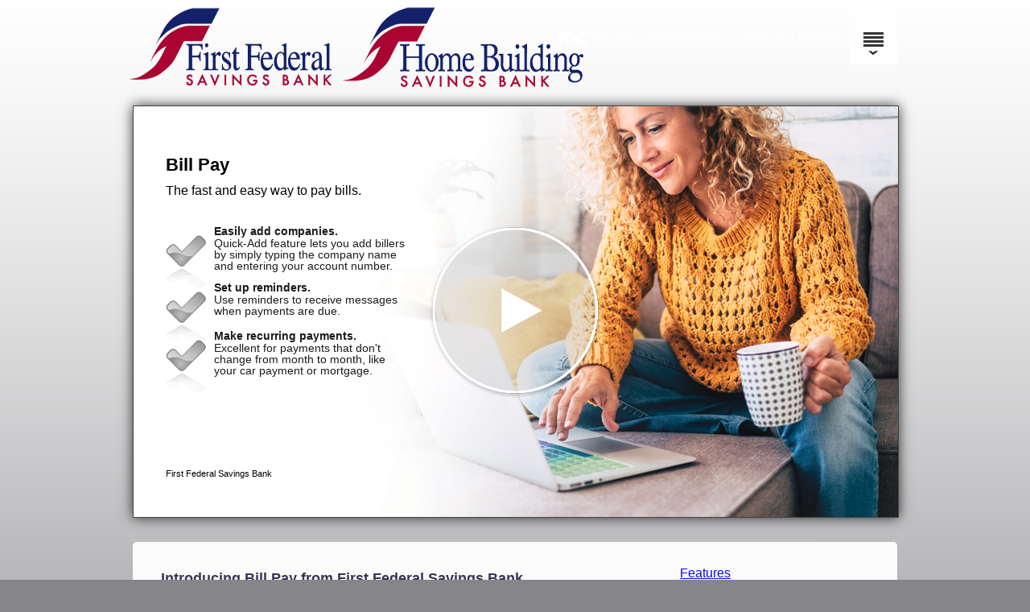

--- FILE ---
content_type: text/html; charset=UTF-8
request_url: https://www.onlinebanktours.com/mobile/?b=1080&c=16047&playlist=Default
body_size: 3373
content:
<!DOCTYPE HTML>
	<html lang="en">
	<head>
		<meta name="viewport" content="width=device-width" />
	<meta charset="UTF-8">
	<title>Online Education Center || First Federal Savings Bank</title>
	
	<meta http-equiv="X-UA-Compatible" content="IE=edge">
	
	<link rel="apple-touch-icon" sizes="57x57" href="/favicons/apple-touch-icon-57x57.png">
	<link rel="apple-touch-icon" sizes="60x60" href="/favicons/apple-touch-icon-60x60.png">
	<link rel="apple-touch-icon" sizes="72x72" href="/favicons/apple-touch-icon-72x72.png">
	<link rel="apple-touch-icon" sizes="76x76" href="/favicons/apple-touch-icon-76x76.png">
	<link rel="apple-touch-icon" sizes="114x114" href="/favicons/apple-touch-icon-114x114.png">
	<link rel="apple-touch-icon" sizes="120x120" href="/favicons/apple-touch-icon-120x120.png">
	<link rel="apple-touch-icon" sizes="144x144" href="/favicons/apple-touch-icon-144x144.png">
	<link rel="apple-touch-icon" sizes="152x152" href="/favicons/apple-touch-icon-152x152.png">
	
	<link rel="icon" type="image/png" href="/favicons/favicon-16x16.png" sizes="16x16">
	<link rel="icon" type="image/png" href="/favicons/favicon-32x32.png" sizes="32x32">
	<link rel="icon" type="image/png" href="/favicons/favicon-96x96.png" sizes="96x96">
	<link rel="icon" type="image/png" href="/favicons/favicon-160x160.png" sizes="160x160">
	<link rel="icon" type="image/png" href="/favicons/favicon-196x196.png" sizes="196x196">
	
	<meta name="msapplication-TileColor" content="#666666">
	<meta name="msapplication-TileImage" content="/favicons/mstile-144x144.png">
	
	<meta property="og:title" content="Online Education Center || First Federal Savings Bank" />
	<meta property="og:description" content="Introducing Bill Pay from First Federal Savings Bank.

Simply the best way to manage your payments..." />
	<meta property="og:url" content="https://www.onlinebanktours.com/mobile/index.php?b=1080&c=16047&playlist=Default" />
			<meta property="og:type" content="video.movie" />
		<meta property="og:video" content="https://cdn.oectours.com/media/cds/1080/16047/286349.mp4" />
		<meta property="og:video:secure_url" content="https://cdn.oectours.com/media/cds/1080/16047/286349.mp4"/>
		<meta property="og:video:type" content="video/mp4">
		<meta property="og:video:width" content="750"> 
		<meta property="og:video:height" content="435">
			<meta property="og:image" content="https://cdn.oectours.com/media/cds/banks/39/197422.png" />
	
	<link type="text/css" rel="stylesheet" href="../css/version4/mobile.php?b=1080" />
	<link type="text/css" rel="stylesheet" href="../css/version4/mobilePages.php?b=1080" />
	<link type="text/css" rel="stylesheet" href="../css/version4/phone.css" media="screen and (max-width: 600px)" />
	<link type="text/css" rel="stylesheet" href="../css/com/beavercreek/lightbox/styles.css" />
	
			<script type="text/javascript" src="../js/com/onlinebanktours/main/all.min.js"></script>
			<script type="text/javascript">
	//<![CDATA[
		
	//	Start when the window loads
	window.onload = function() {
		// Initialize Mobile
		Mobile.bankID		= 1080;
		Mobile.classID		= 182;
		Mobile.courseID		= 16047;
		Mobile.courseTitle	= 'Bill Pay';
		Mobile.pageID		= 0;
		Mobile.playlist		= 11955;
		Mobile.custom		= false;
		Mobile.looping		= true;
		Mobile.autoplay		= true;
		
		if(Mobile.courseID) {
			Mobile.loadBanner();
		}
		
		Mobile.loadThumbnails();
		Mobile.createMenu();
		Mobile.bindTrackingFrame();
		
		var skipNavigation = document.getElementById('skipNavigation');
		
		skipNavigation.addEventListener('focus', function() {
			skipNavigation.style.marginLeft = '0px';
		});
		
		skipNavigation.addEventListener('blur', function() {
			skipNavigation.style.marginLeft = '-2000px';
		});
	}
	
	function open_player(b, c, bg, ch, l) {
		Mobile.createPlayer(Mobile.courseID, Mobile.playlist);
	}
	
	//]]>
	</script>
    <script type="text/javascript" src="../js/speedBump.js"></script>
	<style>
		.fdic-disclaimer{
			position: absolute;
			right: 80px;
			top: 40px;
			z-index:3;
		}
		@media (max-width: 600px) {
			.fdic-disclaimer {
				position: relative;
				right: 30px;
				top: auto;
				display: flex;
				justify-content: right;
				margin-top: 5px; 
				/*margin-bottom: 5px;*/ 
			}
			#menuButton {top:15px;}		}
	</style>
	</head>
	
	<body>
		<a href="#content" id="skipNavigation" tabindex="1">Skip Navigation</a>
		
		<div id="logo" role="banner">
			<div class="fdic-disclaimer"><img src="https://www.onlinebanktours.com/images/fdic-digital-sign-white.png" alt="FDIC-Insured - Backed by the full faith and credit of the U.S. Government"></div>			<div id="bankLogo" role="banner"><a href="http://www.firstfedevansville.com" title="First Federal Savings Bank Logo" tabindex="2"><img src="https://cdn.oectours.com/media/cds/banks/1080/206847.png" alt="First Federal Savings Bank Logo" /></a></div>			<!-- <img src="https://cdn.oectours.com/media/cds/banks/1080/206847.png" alt="Logo" /> -->
                        <div id="menu" role="navigation">
				
                <div id="menuButton" aria-label="Menu" tabindex="1" aria-expanded="false" aria-controls="topMenu" style=""></div>
                <div id="topMenu">
                    <div id="topMenuScrollArea">
                    <div class="topMenuColumn"><h3>Select a Product</h3>
<div class="topMenuColumnScroll">                            <p>
                                <a href="?b=1080&c=150197" tabindex="4">Online Banking</a>
                            </p>
                                                        <p>
                                <a href="?b=1080&c=150242" tabindex="5">Mobile Banking</a>
                            </p>
                                                        <p>
                                <a href="?b=1080&c=150251" tabindex="6">Mobile Manager</a>
                            </p>
                                                        <p>
                                <a href="?b=1080&c=151057" tabindex="7">Mobile Banking Benefits</a>
                            </p>
                                                        <p>
                                <a href="?b=1080&c=151062" tabindex="8">Mobile Deposit Promo</a>
                            </p>
                                                        <p>
                                <a href="?b=1080&c=154212" tabindex="9">Zelle&reg; </a>
                            </p>
                                                        <p>
                                <a href="?b=1080&c=157789" tabindex="10">Zelle&reg; Desktop</a>
                            </p>
                                                        <p>
                                <a href="?b=1080&c=160656" tabindex="11">My Cards</a>
                            </p>
                                                        <p>
                                <a href="?b=1080&c=171582" tabindex="12">External Transfer</a>
                            </p>
                                                        <p>
                                <a href="?b=1080&c=177488" tabindex="13">Cards</a>
                            </p>
                                                        <p>
                                <a href="?b=1080&c=178171" tabindex="14">Online Account Opening</a>
                            </p>
                                                        <p>
                                <a href="?b=1080&c=197673" tabindex="15">External Transfers (NEW)</a>
                            </p>
                                                        <p>
                                <a href="?b=1080&c=201519" tabindex="16">Bill Pay</a>
                            </p>
                                                        <p>
                                <a href="?b=1080&c=202922" tabindex="17">Holiday Greeting</a>
                            </p>
                                                        <p>
                                <a href="?b=1080&c=16047" tabindex="18">Bill Pay</a>
                            </p>
                                                        <p>
                                <a href="?b=1080&c=14221" tabindex="19">eStatements</a>
                            </p>
                                                        <p>
                                <a href="?b=1080&c=14787" tabindex="20">Health Savings Account</a>
                            </p>
                                                        <p>
                                <a href="?b=1080&c=9576" tabindex="21">FDIC</a>
                            </p>
                            </div></div><div class="topMenuColumn"><h3>Select a Business Product</h3>
<div class="topMenuColumnScroll">                            <p>
                                <a href="?b=1080&c=150316" tabindex="22">Bizlink</a>
                            </p>
                                                        <p>
                                <a href="?b=1080&c=150411" tabindex="23">Remote Capture</a>
                            </p>
                                                        <p>
                                <a href="?b=1080&c=151672" tabindex="24">Positive Pay</a>
                            </p>
                                                        <p>
                                <a href="?b=1080&c=63295" tabindex="25">Bizlink Mobile Banking</a>
                            </p>
                            </div></div>                    </div>
                </div>
            </div>
            		</div>
		<div id="player">
			<a name="#Player_Pos"></a>
			<canvas id="banner" width="950" height="510" tabindex="3" role="button" aria-pressed="false" title="Bill Pay player">
				<p>Bill Pay</p>
			</canvas>
					</div>
				<main id="pageContent" role="main">
			<div id="sideBar"><div id="subNav"><ul><li><a href="?b=1080&amp;c=16047&amp;p=46198">Features</a></li><li><a href="?b=1080&amp;c=16047&amp;p=46199">Pay Bills</a></li><li><a href="?b=1080&amp;c=16047&amp;mode=Contact">Contact Us</a></li></ul></div></div>			<div id="page" role="article">
				<a name="content"></a>
				<h3>Introducing Bill Pay from <span class="nonbreak">First Federal Savings Bank</span>.</h3>

<p><strong>Simply the best way to manage your payments.</strong></p>

<ul>
	<li><strong>Pay Virtually Anyone.&nbsp;</strong>From the local bakery to a Fortune 500 Company,&nbsp;even your baby sitter.</li>
	<li><strong>Send Money to Friends and Family.&nbsp;</strong>All you need is their email address or cell phone number.</li>
	<li><strong>Group Payments into Categories.&nbsp;</strong>Organize your utilities, cable and phone into a folder named household.</li>
	<li><strong>Receive eBills.&nbsp;</strong>Green, more convenient, more secure and easier to manage.</li>
	<li><strong>Reminders.&nbsp;</strong>Receive updates through email when you receive a bill, or when it&#39;s due.</li>
	<li><strong>Automatic Payments.&nbsp;</strong>Great for bills that stay the same each month,&nbsp;like your rent and your car loan.</li>
	<li><strong>Search Bill History.&nbsp;</strong>Search by company, date and status,&nbsp;the moment you need an answer, wherever you are.</li>
	<li><strong>Message Center.&nbsp;</strong>Get quick answers to questions you might have.</li>
	<li><strong>Completely safe.</strong> More secure than mailing paper checks.</li>
</ul>

<h6>Questions?</h6>

<p>&nbsp;**Some features discussed may vary by financial institution. Please contact us at (866)492-8123 with any additional questions.</p>

<p><strong>If you have questions, please <a href="/mobile/index.php?BID=1080&amp;c=16047&amp;&amp;category=Select a Product&amp;mode=Contact">contact us</a> for assistance.</strong></p>
			</div>
		</main>
				<div id="footer" role="contentinfo">
			<p id="disclosure">
				<img alt="Member FDIC | Equal Housing Lender" src="/images/FDIC_EHL_20101112.gif" width="131" height="40" />			</p>
			<p id="copyright">
				Copyright &copy;2026 Beavercreek Marketing. All Rights Reserved.			</p>
		</div>
					<script type="text/javascript">
			document.write('<iframe id="trackingFrame" src="/track.php?Page=Home%20Bill Pay&amp;Camp=Bill Pay&amp;referer=' + escape(document.referrer) + '&amp;b=1080&amp;pr=0&amp;ov=0" width="0" height="0"></iframe>');
			</script>
					<div id="menuBackdrop"></div>
			</body>
	</html>
	

--- FILE ---
content_type: text/css;charset=UTF-8
request_url: https://www.onlinebanktours.com/css/version4/mobile.php?b=1080
body_size: 3663
content:
	@charset "UTF-8";
	/* CSS Document */
	
	@font-face {
		font-family: "lightFont";
		src: url(/css/fonts/Yantramanav-Thin.ttf);
	}
	
	@font-face {
		font-family: "regularFont";
		src: url(/css/fonts/Yantramanav-Light.ttf);
	}
	
	body {
		font-family: Helvetica, "Trebuchet MS", sans-serif;
		width: 970px;
		margin: auto;
		padding: 0px;
		/*position: relative;*/
		background: #86858A url(https://cdn.oectours.com/media/cds/banks/1080/206846.png) repeat-x scroll center top;
	}
	#skipNavigation {
		position: absolute;
		top: 0px;
		left: 0px;
		z-index: 10;
		display: inline-block;
		margin-left: -2000px;
		padding: 10px;
		background-color: #FFFFFF;
		color: #333333;
		text-decoration: none;
		font-size: 14px;
	}
    #logo {
        position: relative;
    }
	#bankLogo a img {
		border: none;
	}
	#banner {
		cursor: pointer;
	}
	#player {
		background: #FFFFFF;
		position: relative;
		top: 0px;
		left: 0px;
		margin: 10px;
		padding: 0px;
		width: 950px;
		height: 510px;
		border: 1px solid #444;
		z-index: 1;
		
		-webkit-box-shadow: 0px 0px 15px 0px rgba(0,0,0,0.77);
		-moz-box-shadow: 0px 0px 15px 0px rgba(0,0,0,0.77);
		box-shadow: 0px 0px 15px 0px rgba(0,0,0,0.77);
	}
	#breadCrumb {
		display: block;
		width: 950px;
		height: 74px;
		position: absolute;
		top: 0px;
		background: #4D4D4D;
		color: #FFF;
		border-bottom: 1px solid #262626;
	}
	#lessonList {
		display: inline-block;
		width: 200px;
		height: 435px;
		position: absolute;
		top: 75px;
		background: #4D4D4D;
		overflow: auto;
		-webkit-overflow-scrolling: touch;
	}
	#video {
		position: absolute;
		top: 75px;
		left: 200px;
		width: 750px;
		height: 435px;
		background: #333;
	}
	.closeButton {
		display: none;
	}
	
	#topMenu {
		position: absolute;
		right: 10px;
		top: 90px;
		/* max-width: 950px; */
		z-index: 3;
		background: #FFFFFF;
		padding: 20px;
		-webkit-box-shadow: 0px 0px 5px 0px rgba(0,0,0,0.75);
		-moz-box-shadow: 0px 0px 5px 0px rgba(0,0,0,0.75);
		box-shadow: 0px 0px 5px 0px rgba(0,0,0,0.75);
		display: none;
		white-space: nowrap;
		-webkit-animation: fadeIn .2s linear forwards 1;
		animation: fadeIn .2s linear forwards 1;
	}
	.topMenuColumn {
		width: 250px;
		display: inline-block;
		vertical-align: text-top;
		padding: 0px 20px;
		white-space: normal;	
	}
	.topMenuColumn h3 {
		margin: 10px 0px 20px 10px;
	}
	.topMenuColumnScroll {
		max-height: 500px;
		overflow-x: hidden;
		overflow-y: auto;
		-webkit-overflow-scrolling: touch;
		z-index: 0;
	}

	.topMenuColumn p {
		margin: 0px;
		padding: 0px;
	}
	.topMenuColumn a:link, .topMenuColumn a:active {
		display: block;
		text-decoration: none;
		margin: 0px; 
		padding: 10px;
		color: #000000;
		font-size: 14px;
	}
	.topMenuColumn a:visited {
		color: #666666;
	}
	.topMenuColumn a:hover {
		text-decoration: underline;
	}
	#menuButton {
		position: absolute;
		right: 10px;
		top: 0px;
		width: 40px;
		height: 40px;
		padding: 10px 10px 30px 10px;
		background: rgba(255, 255, 255, 0.8) url(menuButton.png) no-repeat center 30px;
		background-image: -webkit-image-set(url(menuButton.png) 1x, url(menuButton2x.png) 2x);
		background-image: -moz-image-set(url(menuButton.png) 1x, url(menuButton2x.png) 2x);
		background-image: -o-image-set(url(menuButton.png) 1x, url(menuButton2x.png) 2x);
		background-image: -ms-image-set(url(menuButton.png) 1x, url(menuButton2x.png) 2x);

	}
	#menuButton:hover {
		cursor: pointer;
	}
	#menuBackdrop {
		display: none;
		position: fixed;
		left: 0px;
		top: 0px;
		right: 0px;
		bottom: 0px;
		z-index: 1;
	}


	#items h3 {
		width: 100%;
		float: left;
	}
	.item {
		float: left;
		width: 190px;
		margin: 0px;
		padding: 10px;
		text-align: center;
		clear: right;
		height: 135px;
	}
	.item p {
		font-size: 12px;
		color: #666;
		margin: 0px;
		padding: 10px;
		text-align: center;
		width: 170px;
	}
	
	
	#footer {
		float: left;
		font-size: 0.7em;
		overflow: visible;
		padding: 0px 10px;
		width: 950px;
	}
	#footer p {
		margin:0;
	}
	#copyright {
		float:right;
        color: #666666;
	}
	#disclosure {
		float:left;
	}
	
	/**
	 *
	 *	Lesson lists
	 *
	 **/
	#lessonList > div > h3, #lessonList > div > h3:active,
    #lessonList > li > a:link,
    #lessonList > li > a:active,
    #lessonList > li > a:visited {
        font-size: 12px;
        padding: 15px 25px 15px 10px;
        margin: 0px;
        background-color: #4D4D4D;
        color: #DDDDDD;
        border-bottom: solid 1px #262626;
        border-top: solid 1px #262626;
        font-weight: normal;
        display: block;
        text-decoration: none;
	}
	#lessonList > div > h3:hover,
    #lessonList > li > a:hover {
        color: #FFFFFF;
        background-color: #555555;
		cursor: pointer;
	}
    #lessonList li {
        list-style: none;
        list-style-position: inside;
    }
    #lessonList ul h3 {
        font-size: 12px;
        padding: 15px 25px 15px 10px;
        margin: 0px;
        background-color: #262626;
        color: #DDDDDD;
        font-weight: normal;
        display: block;
        text-decoration: none;
        cursor: pointer;
    }
    #lessonList ul h3:hover {
        background-color: #333333;
    }
	.openChapter {
		background-image: url("../../css/images/optimized/chapterOpen.png");
        background-image: -webkit-image-set(url("../../css/images/optimized/chapterOpen.png") 1x, url("../../css/images/optimized/chapterOpen2x.png") 2x);
        background-image: -moz-image-set(url("../../css/images/optimized/chapterOpen.png") 1x, url("../../css/images/optimized/chapterOpen2x.png") 2x);
        background-image: -o-image-set(url("../../css/images/optimized/chapterOpen.png") 1x, url("../../css/images/optimized/chapterOpen2x.png") 2x);
        background-image: -ms-image-set(url("../../css/images/optimized/chapterOpen.png") 1x, url("../../css/images/optimized/chapterOpen2x.png") 2x);
        background-position: 95% center;
    	background-repeat: no-repeat;
	}
    .closedChapter {
        background-image: url("../../css/images/optimized/chapterClosed.png");
        background-image: -webkit-image-set(url("../../css/images/optimized/chapterClosed.png") 1x, url("../../css/images/optimized/chapterClosed2x.png") 2x);
        background-image: -moz-image-set(url("../../css/images/optimized/chapterClosed.png") 1x, url("../../css/images/optimized/chapterClosed2x.png") 2x);
        background-image: -o-image-set(url("../../css/images/optimized/chapterClosed.png") 1x, url("../../css/images/optimized/chapterClosed2x.png") 2x);
        background-image: -ms-image-set(url("../../css/images/optimized/chapterClosed.png") 1x, url("../../css/images/optimized/chapterClosed2x.png") 2x);
        background-position: 95% center;
    	background-repeat: no-repeat;
    }
	.currentChapter {
		
	}
	#lessonList ul {
		margin: 0px;
        padding: 0px;
        border-bottom: solid 2px #333333;
        list-style: none;
	}
	#lessonList ul a:link, #lessonList ul a:active, #lessonList ul a:visited {
        background-image: url("../../css/images/optimized/lessonListVideoIcon.png");
        background-image: -webkit-image-set(url("../../css/images/optimized/lessonListVideoIcon.png") 1x, url("../../css/images/optimized/lessonListVideoIcon2x.png") 2x);
        background-image: -moz-image-set(url("../../css/images/optimized/lessonListVideoIcon.png") 1x, url("../../css/images/optimized/lessonListVideoIcon2x.png") 2x);
        background-image: -o-image-set(url("../../css/images/optimized/lessonListVideoIcon.png") 1x, url("../../css/images/optimized/lessonListVideoIcon2x.png") 2x);
        background-image: -ms-image-set(url("../../css/images/optimized/lessonListVideoIcon.png") 1x, url("../../css/images/optimized/lessonListVideoIcon2x.png") 2x);
        background-repeat: no-repeat;
        background-position: 10px center;
		background-color: #262626;
        padding: 10px 25px 10px 25px;
        margin: 0px;
        display: block;
        color: #CCCCCC;
        text-decoration: none;
        font-size: 12px;
	}
	#lessonList ul a:hover {
		background-color: #333333;
	}
	#lessonList .currentLesson:link, #lessonList .currentLesson:active, #lessonList .currentLesson:visited {
		background-image: url("../../css/images/optimized/lessonListCurrentLesson.png"), url("../../css/images/optimized/lessonListVideoIcon.png");
        background-image: -webkit-image-set(url("../../css/images/optimized/lessonListCurrentLesson.png") 1x, url("../../css/images/optimized/lessonListCurrentLesson2x.png") 2x), -webkit-image-set(url("../../css/images/optimized/lessonListVideoIcon.png") 1x, url("../../css/images/optimized/lessonListVideoIcon2x.png") 2x);
        background-image: -moz-image-set(url("../../css/images/optimized/lessonListCurrentLesson.png") 1x, url("../../css/images/optimized/lessonListCurrentLesson2x.png") 2x), -moz-image-set(url("../../css/images/optimized/lessonListVideoIcon.png") 1x, url("../../css/images/optimized/lessonListVideoIcon2x.png") 2x);
        background-image: -o-image-set(url("../../css/images/optimized/lessonListCurrentLesson.png") 1x, url("../../css/images/optimized/lessonListCurrentLesson2x.png") 2x), -o-image-set(url("../../css/images/optimized/lessonListVideoIcon.png") 1x, url("../../css/images/optimized/lessonListVideoIcon2x.png") 2x);
        background-image: -ms-image-set(url("../../css/images/optimized/lessonListCurrentLesson.png") 1x, url("../../css/images/optimized/lessonListCurrentLesson2x.png") 2x), -ms-image-set(url("../../css/images/optimized/lessonListVideoIcon.png") 1x, url("../../css/images/optimized/lessonListVideoIcon2x.png") 2x);
	    background-position: 95% center, 10px center;
        background-repeat: no-repeat, no-repeat;
    }
	#breadCrumb h1 {
		width: 930px;
		position: absolute;
		font-size: 24px;
		font-family: lightFont, sans-serif;
		letter-spacing: 0.006em;
		left: 20px;
		top: 25px;
		margin: 0px;
		padding: 0px;
		text-shadow: 0px 0px 2px #666666;
		-webkit-animation: fadeIn .5s linear forwards 1;
		animation: fadeIn .5s linear forwards 1;
	}
	#transcript:link, #transcript:active, #transcript:visited {
		position: absolute;
		right: 20px;
		color: #FFFFFF;
		font-family: regularFont;
		top: 30px;
		text-decoration: none;
	}
	
	/**
	 *
	 * Features Typography
	 *
	 **/
	.featuresBody h1, .featuresBody h2, .featuresBody h3, .featuresBody h4, .featuresBody h5, .featuresBody h6,
	.featuresForm h1, .featuresForm h2, .featuresForm h3, .featuresForm h4, .featuresForm h5, .featuresForm h6,
	.confirmation h1, .confirmation h2, .confirmation h3, .confirmation h4, .confirmation h5, .confirmation h6  {
		font-family: lightFont, sans-serif;
		letter-spacing: 0.006em;
		font-size: 24px;
		margin: 0px 0px 10px 0px;
		text-shadow: 0px 0px 2px #f1efec;
		color: #;
	}
	.featuresBody p, .featuresForm p, .confirmation p {
		font-family: regularFont, sans-serif;
		font-size: 19px;
		margin: 0px 0px 0.5em 0px;
		line-height: 1.5em;
	}
	.featuresBody a:link, .featuresBody a:active, .featuresBody a:visited,
	.featuresForm p a:link, .featuresForm p a:active, .featuresForm p a:visited,
	.confirmation p a:link, .confirmation p a:active, .confirmation p a:visited {
		color: # !important;
		text-decoration: underline !important;
		background: none !important;
		-webkit-box-shadow: none !important;
		-moz-box-shadow: none !important;
		box-shadow: none !important;
		margin: 0px !important;
		padding: 0px !important;
		width: auto !important;
		font-size: 19px !important;
		
	}
	.featuresBody label, .featuresForm label, .confirmation label, .featuresBody li {
		font-family: regularFont, sans-serif;
		font-size: 19px;
		margin: 0px;
	}
	/**
	 *
	 * Features
	 *
	 **/
	#features {
		position: absolute;
		right: 0px;
		top: 75px;
		left: 0px;
		bottom: 0px;
		background: #f1efec url(/css/version4/featureShadow.png) repeat-x top left;
		z-index: 100;
		display: none;
		-webkit-animation: fadeIn .2s linear forwards 1;
		animation: fadeIn .2s linear forwards 1;
	}
	.featuresBody {
		margin: 50px;
	}
	
	#featureItems {
		position: absolute;
		left: 50px;
		right: 50px;
		bottom: 125px;
		list-style: none;
		margin: 0px;
		padding: 0px;
	}
	#featureItems li {
		display: inline-block;
	}
	#features a:link, #features a:active, #features a:visited, .formSubmitButton {
		display: inline-block;
		width: 273.3px;
		margin: 5px;
		padding: 16px 0px;
		
		font-size: 14px;
		text-align: center;
		text-decoration: none;
		overflow: hidden;
		
		color: #;
		background: #;
		
		-webkit-box-shadow: 1px 1px 3px 0px #000000;
		-moz-box-shadow: 1px 1px 3px 0px #000000;
		box-shadow: 1px 1px 3px 0px #000000;
		
		background: -moz-linear-gradient(top,  # 0%, # 100%);
		background: -webkit-linear-gradient(top,  # 0%,# 100%);
		background: linear-gradient(to bottom,  # 0%,# 100%);
		filter: progid:DXImageTransform.Microsoft.gradient( startColorstr='#', endColorstr='#',GradientType=0 );

		-webkit-transition: all .5s ease-in-out 0s;
		-o-transition: all .5s ease-in-out 0s;
		transition: all .5s ease-in-out 0s;
	}
	#features a:hover, .formSubmitButton:hover, .formSubmitButton:hover {
		cursor: pointer;
		color: #;
		background: #;
		background: -moz-linear-gradient(top,  # 0%, # 100%);
		background: -webkit-linear-gradient(top,  # 0%,# 100%);
		background: linear-gradient(to bottom,  # 0%,# 100%);
		filter: progid:DXImageTransform.Microsoft.gradient( startColorstr='#', endColorstr='#',GradientType=0 );
	}
	
	.appStoreBadge:link, .appStoreBadge:active, .appStoreBadge:visited, .appStoreBadge:hover {
		border: none !important;
		display: inline !important;
		padding: 0px !important;
		margin: 0px !important;
		background: none !important;
		
		-webkit-box-shadow: none !important;
		-moz-box-shadow: none !important;
		box-shadow: none !important;
	}
	#featuresOpenButton {
		position: absolute;
		width: auto;
		height: auto;
		right: 20px;
		top: 95px;
		padding: 12px 20px 12px 50px;
		margin: 0px;
		
		background-image: url(open.gif);
		background-image: -webkit-image-set(url(open.gif) 1x, url(open2x.gif) 2x);
		background-image: -moz-image-set(url(open.gif) 1x, url(open2x.gif) 2x);
		background-image: -o-image-set(url(open.gif) 1x, url(open2x.gif) 2x);
		background-image: -ms-image-set(url(open.gif) 1x, url(open2x.gif) 2x);

		background-repeat: no-repeat;
		background-color: #FFFFFF;
		background-position: left center;
		
		border-radius: 26px;
		
		z-index: 1;
		display: none;
		cursor: pointer;
		opacity: 0.8;
		
		font-size: 14px;
		
		-webkit-animation: .8s cubic-bezier(0,.53,.38,1) forwards 1 fadeOpenButton;
		animation: .8s cubic-bezier(0,.53,.38,1) forwards 1 fadeOpenButton;
	}
	#featuresCloseButton {
		width: 59px;
		height: 59px;
		position: absolute;
		top: 0px;
		right: 0px;
		z-index: 5;
		display: block;
		background: no-repeat top center;

		background-image: url(closeButton1x.png);	
		background-image: -webkit-image-set(url(closeButton1x.png) 1x, url(closeButton2x.png) 2x);
		background-image: -moz-image-set(url(closeButton1x.png) 1x, url(closeButton2x.png) 2x);
		background-image: -o-image-set(url(closeButton1x.png) 1x, url(closeButton2x.png) 2x);
		background-image: -ms-image-set(url(closeButton1x.png) 1x, url(closeButton2x.png) 2x);
	}
	#featuresCloseButton:hover {
		cursor: pointer;
		background: bottom center;
		background-image: url(closeButton1x.png);	
		background-image: -webkit-image-set(url(closeButton1x.png) 1x, url(closeButton2x.png) 2x);
		background-image: -moz-image-set(url(closeButton1x.png) 1x, url(closeButton2x.png) 2x);
		background-image: -o-image-set(url(closeButton1x.png) 1x, url(closeButton2x.png) 2x);
		background-image: -ms-image-set(url(closeButton1x.png) 1x, url(closeButton2x.png) 2x);
	}
	.featuresForm, .confirmation {
		position: absolute;
		overflow: auto;
		top: 0px;
		right: 0px;
		bottom: 75px;
		left: 0px;
		z-index: 6;
		background: #f1efec url(/css/version4/featureShadow.png) repeat-x top left;
		padding: 50px;
	}
	.featuresForm {
		-webkit-animation: fadeIn .2s linear forwards 1;
		animation: fadeIn .2s linear forwards 1;
	}

	.formCloseButton {
		position: absolute;
		top: 0px;
		right: 0px;
		width: 59px;
		height: 59px;
		z-index: 7;
		display: block;
		
		background: no-repeat top center;
		
		background-image: url(closeButton1x.png);	
		background-image: -webkit-image-set(url(closeButton1x.png) 1x, url(closeButton2x.png) 2x);
		background-image: -moz-image-set(url(closeButton1x.png) 1x, url(closeButton2x.png) 2x);
		background-image: -o-image-set(url(closeButton1x.png) 1x, url(closeButton2x.png) 2x);
		background-image: -ms-image-set(url(closeButton1x.png) 1x, url(closeButton2x.png) 2x);
	}
	.formCloseButton:hover {
		cursor: pointer;
		background: bottom center;
		background-image: url(closeButton1x.png);	
		background-image: -webkit-image-set(url(closeButton1x.png) 1x, url(closeButton2x.png) 2x);
		background-image: -moz-image-set(url(closeButton1x.png) 1x, url(closeButton2x.png) 2x);
		background-image: -o-image-set(url(closeButton1x.png) 1x, url(closeButton2x.png) 2x);
		background-image: -ms-image-set(url(closeButton1x.png) 1x, url(closeButton2x.png) 2x);
	}
	
	/**
	 *
	 *	Feature Disclaimer
	 *
	 **/
	.disclaimerCancelButton:link, .disclaimerCancelButton:visited, .disclaimerCancelButton:active {
		width: 100px !important;
		color: #000000 !important;
		background: #cccccc !important;
		background: -moz-linear-gradient(top,  #cccccc 0%, #aaaaaa 100%) !important;
		background: -webkit-linear-gradient(top,  #cccccc 0%,#aaaaaa 100%) !important;
		background: linear-gradient(to bottom,  #cccccc 0%,#aaaaaa 100%) !important;
		filter: progid:DXImageTransform.Microsoft.gradient( startColorstr='#cccccc', endColorstr='#aaaaaa',GradientType=0 ) !important;
	}
	.disclaimerCancelButton:hover {
		background: #bbbbbb !important;
		background: -moz-linear-gradient(top,  #bbbbbb 0%, #999999 100%) !important;
		background: -webkit-linear-gradient(top,  #bbbbbb 0%,#999999 100%) !important;
		background: linear-gradient(to bottom,  #bbbbbb 0%,#999999 100%) !important;
		filter: progid:DXImageTransform.Microsoft.gradient( startColorstr='#bbbbbb', endColorstr='#999999',GradientType=0 ) !important;
	}
	/**
	 *
	 *	Feature Lesson Video
	 *
	 **/
	#lessonVideo {
		position: fixed;
		left: 50%;
		top: 50%;
		margin-left: -375px;
		margin-top: -217px;
		z-index: 102;
		background: #FFFFFF;
		-webkit-animation: fadeIn .2s linear forwards 1;
		animation: fadeIn .2s linear forwards 1;
	}
	#lessonVideoBackdrop {
		position: fixed;
		left: 0px;
		top: 0px;
		right: 0px;
		bottom: 0px;
		background: #000000;
		opacity: 0.8;
		z-index: 101;
		-webkit-animation: fadeBackdrop .2s linear forwards 1;
		animation: fadeBackdrop .2s linear forwards 1;
	}
	#lessonVideoCloseButton {
		width: 59px;
		height: 59px;
		position: fixed;
		top: 50%;
		left: 50%;
		margin-top: -217px;
		margin-left: 315px;
		z-index: 103;
		display: block;
		background: no-repeat top center;

		background-image: url(closeButton1x.png);	
		background-image: -webkit-image-set(url(closeButton1x.png) 1x, url(closeButton2x.png) 2x);
		background-image: -moz-image-set(url(closeButton1x.png) 1x, url(closeButton2x.png) 2x);
		background-image: -o-image-set(url(closeButton1x.png) 1x, url(closeButton2x.png) 2x);
		background-image: -ms-image-set(url(closeButton1x.png) 1x, url(closeButton2x.png) 2x);

	}
	#lessonVideoCloseButton:hover {
		cursor: pointer;
		background: bottom center;
		background-image: url(closeButton1x.png);	
		background-image: -webkit-image-set(url(closeButton1x.png) 1x, url(closeButton2x.png) 2x);
		background-image: -moz-image-set(url(closeButton1x.png) 1x, url(closeButton2x.png) 2x);
		background-image: -o-image-set(url(closeButton1x.png) 1x, url(closeButton2x.png) 2x);
		background-image: -ms-image-set(url(closeButton1x.png) 1x, url(closeButton2x.png) 2x);
	}
	
	/**
	 *
	 *	Social Links
	 *
	 **/
	#socialLinks {
		position: absolute;
		bottom: 0px;
		right: 0px;
		left: 0px;
		height: 75px;
		background: #FFFFFF url(/css/version4/footerShadow.png) repeat-x top left;
	}
	#socialLinks #logo {
		position: absolute;
		top: 0px;
		right: 0px;
		width: 250px;
		height: 75px;
		background: url() no-repeat top left;
	}
	#socialLinks a:link, #socialLinks a:active, #socialLinks a:visited {
		display: inline-block;
		width: auto;
		border: none;
		border-radius: 0px;
		
		padding: 0px !important;
		margin: 20px 0px 20px 10px !important;
		background: none !important;
		-webkit-box-shadow: none !important;
		-moz-box-shadow: none !important;
		box-shadow: none !important;
	}
	
	#countDown {
		position: absolute;
		bottom: 100px;
		left: 50px;
		z-index: 1000;
		font-size: 12px;
	}
	
	#pageContent {
		background: #FFFFFF;
		color: #000000;
		padding: 0px;
		margin: 20px 10px;
		opacity: .95;
		float: left;
		width: 950px;
		-ms-filter: "progid:DXImageTransform.Microsoft.Alpha(Opacity=95)";
		filter: alpha(opacity=95);
		-webkit-border-radius: 5px;
		-moz-border-radius: 5px;
		border-radius: 5px;
	}
	#pageContent:focus {
		outline-color: transparent;
		outline-style: none;
	}
	#homePageCopy {
		padding: 0px 30px 0px 30px;
	}
	#trackingFrame {
		margin: 0px;
		padding: 0px;
		height: 0px;
		width: 0px;
		border-style: none;
	}

	@keyframes fadeIn {
		from {
			opacity: 0;
		}
		to {
			opacity: 1;
		}
	}
	
	@keyframes fadeBackdrop {
		from {
			opacity: 0;
		}
		to {
			opacity: 0.8;
		}
	}
	
	@keyframes fadeOpenButton {
		from {
			opacity: 0;
			transform: translateX(30px);
		}
		to {
			opacity: 0.8;
			transform: translateX(0px;)
		}
	}
	
	

--- FILE ---
content_type: text/xml;charset=UTF-8
request_url: https://www.onlinebanktours.com/oec/xml/banner.php?c=16047&b=1080&view=null
body_size: 2333
content:
<?xml version="1.0"?><banner>
<title><![CDATA[Bill Pay]]></title>

<image x="0" y="0"><![CDATA[https://cdn.oectours.com/media/cds/banks/39/197422.png]]></image>
<text x="40" y="80" width="500" fontSize="22" fontColor="000000" bold="true"><![CDATA[Bill Pay]]></text>
<text x="40" y="110" width="400" fontSize="16" fontColor="000000" bold="false"><![CDATA[The fast and easy way to pay bills.]]></text>



<image x="40" y="160"><![CDATA[/oec/images/banners/AS3/icons/CheckMark.png]]></image>
<text x="100" y="160" width="250" fontSize="14" fontColor="1B1B1B" bold="true"><![CDATA[Easily add companies.]]></text>

<text x="100" y="175" width="250" fontSize="14" fontColor="1B1B1B" bold="false"><![CDATA[Quick-Add feature lets you add billers by simply typing the company name and entering your account number.]]></text>



<image x="40" y="230"><![CDATA[/oec/images/banners/AS3/icons/CheckMark.png]]></image>
<text x="100" y="230" width="240" fontSize="14" fontColor="1B1B1B" bold="true"><![CDATA[Set up reminders.]]></text>

<text x="100" y="245" width="240" fontSize="14" fontColor="1B1B1B" bold="false"><![CDATA[Use reminders to receive messages when payments are due.]]></text>



<image x="40" y="290"><![CDATA[/oec/images/banners/AS3/icons/CheckMark.png]]></image>
<text x="100" y="290" width="240" fontSize="14" fontColor="1B1B1B" bold="true"><![CDATA[Make recurring payments.]]></text>

<text x="100" y="305" width="240" fontSize="14" fontColor="1B1B1B" bold="false"><![CDATA[Excellent for payments that don't change from month to month, like your car payment or mortgage.]]></text>




<text x="40" y="460" width="400" fontSize="11" fontColor="000000" bold="false"><![CDATA[First Federal Savings Bank]]></text>

<button x="0" y="0">
<image><![CDATA[/oec/images/banners/AS3/PlayBtn.png]]></image>
<imageOver><![CDATA[/oec/images/banners/AS3/PlayBtn_Over.png]]></imageOver>
<variables bank="1080" key="45ec81710e0997e5" course="16047" version="3" lesson="1" mode="" playlist="Default" width="950" height="510" />
</button>

</banner>                                                                                                                                                                                                                                                      